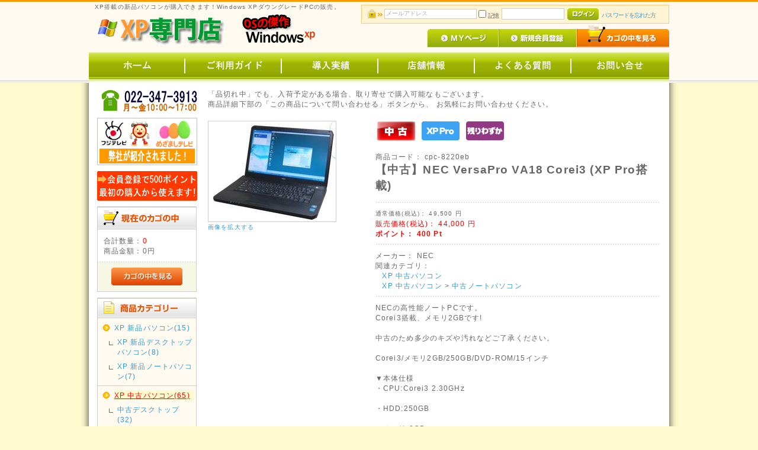

--- FILE ---
content_type: text/html; charset=UTF-8
request_url: https://xpsenmon.com/ec/products/detail.php?product_id=1356
body_size: 14534
content:
<?xml version="1.0" encoding="UTF-8"?>
<!DOCTYPE html PUBLIC "-//W3C//DTD XHTML 1.0 Transitional//EN" "http://www.w3.org/TR/xhtml1/DTD/xhtml1-transitional.dtd">
<html xmlns="http://www.w3.org/1999/xhtml" lang="ja" xml:lang="ja">
<head>
<meta http-equiv="Content-Type" content="text/html; charset=UTF-8" />
<meta http-equiv="Content-Script-Type" content="text/javascript" />
<meta http-equiv="Content-Style-Type" content="text/css" />
<meta http-equiv="X-UA-Compatible" content="IE=EmulateIE8; IE=EmulateIE9">
<link rel="stylesheet" href="/ec/user_data/packages/xpsenmon/css/import.css" type="text/css" media="all" />
<link rel="alternate" type="application/rss+xml" title="RSS" href="http://xpsenmon.com/ec/rss/" />
<script type="text/javascript" src="/ec/js/css.js"></script>
<script type="text/javascript" src="/ec/js/navi.js"></script>
<script type="text/javascript" src="/ec/js/win_op.js"></script>
<script type="text/javascript" src="/ec/js/site.js"></script>
<script type="text/javascript" src="/ec/js/jquery-1.4.2.min.js"></script>
<title>XPパソコン(新品)| XPパソコン(新品・中古)の購入なら Windows XP専門店 / 【中古】NEC VersaPro  VA18 Corei3  (XP Pro搭載)</title>
    <meta name="author" content="XP新品パソコンのご購入なら Windows XP専門店 /XP搭載パソコン(新品PC)販売中です！" />
    <meta name="description" content="Windows XP（ウインドウズ XP）搭載の新品パソコンが、まだ購入できます！Windows XP専門店です。XP搭載パソコン（新品）を販売中！デスクトップパソコン・ノートパソコンの新品XPパソコンを販売。新品・中古XP搭載パソコン（富士通PC・NEC・東芝PC・HP・Lenovo・DELL）在庫あり購入可能です。" />
    <meta name="keywords" content="XP,パソコン,新品,中古,WindowsXP,XP搭載,ノートパソコン,デスクトップパソコン,購入,販売" />

<script type="text/javascript">//<![CDATA[
    classCategories = {"__unselected":{"__unselected":{"name":"\u9078\u629e\u3057\u3066\u304f\u3060\u3055\u3044","product_class_id":"1364","product_type":"1"}},"__unselected2":{"#":{"classcategory_id2":"","name":"\u9078\u629e\u3057\u3066\u304f\u3060\u3055\u3044"},"#0":{"classcategory_id2":"0","name":"","stock_find":true,"price01":"49,500","price02":"44,000","point":"400","product_code":"cpc-8220eb","product_class_id":"1364","product_type":"1"}}};function lnOnLoad(){fnSetClassCategories(document.form1, ""); }
    $(function(){
        lnOnLoad();
    });
//]]>
</script>
                                    
                                                
                        </head>

<!-- ▼BODY部 スタート -->
<body>


<noscript>
    <p>JavaScript を有効にしてご利用下さい.</p>
</noscript>

<div class="frame_outer">
    <a name="top" id="top"></a>

                            <!--▼HEADER-->

<!-- Google tag (gtag.js) -->
<script async src="https://www.googletagmanager.com/gtag/js?id=G-50JRW1CRZE"></script>
<script>
  window.dataLayer = window.dataLayer || [];
  function gtag(){dataLayer.push(arguments);}
  gtag('js', new Date());

  gtag('config', 'G-50JRW1CRZE');
</script>

<div id="header_wrap">
    <div id="header" class="clearfix">
        <div id="logo_area">
            <p id="site_description">XP搭載の新品パソコンが購入できます！Windows XPダウングレードPCの販売。</p>
<link rel="shortcut icon" type="image/x-icon" href="/ec/user_data/packages/xpsenmon/img/favicon.ico">
            <h1>
                <a href="/ec/"><img src="/ec/user_data/packages/xpsenmon/img/common/logo.gif" alt="XPパソコン(新品)| XP搭載パソコン(新品・中古)の購入なら Windows XP専門店" /><span>XPパソコン(新品)| XP搭載パソコン(新品・中古)の購入なら Windows XP専門店/商品詳細ページ</span></a>
            </h1>
        </div>
        <div id="header_utility">
            <div id="headerInternalColumn">
                                                                            <!-- ▼【ヘッダー】ログイン -->
                                            <script type="text/javascript">//<![CDATA[
    $(function(){
        var $login_email = $('#header_login_area input[name=login_email]');

        if (!$login_email.val()) {
            $login_email
                .val('メールアドレス')
                .css('color', '#AAA');
        }

        $login_email
            .focus(function() {
                if ($(this).val() == 'メールアドレス') {
                    $(this).val('')
                           .css('color', '#000');
                }
            })
            .blur(function() {
                if (!$(this).val()) {
                    $(this).val('メールアドレス')
                           .css('color', '#AAA');
                }
            });

        $('#header_login_form').submit(function() {
            if (!$login_email.val()
                || $login_email.val() == 'メールアドレス') {
                if ($('#header_login_area input[name=login_pass]').val()) {
                    alert('メールアドレス/パスワードを入力して下さい。');
                }
                return false;
            }
            return true;
        });
    });
//]]>
</script>
<div class="bloc_outer">
    <div id="header_login_area" class="clearfix">
        <form name="header_login_form" id="header_login_form" method="post" action="https://xpsenmon.com/ec/frontparts/login_check.php" onsubmit="return fnCheckLogin('header_login_form')">
        <input type="hidden" name="mode" value="login" />
        <input type="hidden" name="transactionid" value="4f3d9ae89494bf1282fa8a0ce03b6df597cad653" />
        <input type="hidden" name="url" value="/ec/products/detail.php?product_id=1356" />
        <div class="bloc_body clearfix">
                            <ul class="formlist clearfix">
                    <li class="mail">
                        <input type="text" class="box150" name="login_email" value="" style="ime-mode: disabled;" title="メールアドレスを入力して下さい" />
                    </li>
                    <li class="login_memory">
                        <input type="checkbox" name="login_memory" id="header_login_memory" value="1"  /><label for="header_login_memory"><span>記憶</span></label>
                    </li>
                    <li class="password"><input type="password" class="box100" name="login_pass" title="パスワードを入力して下さい" /></li>
                    <li class="btn">
                        <input type="image" onmouseover="chgImgImageSubmit('/ec/user_data/packages/xpsenmon/img/common/btn_header_login_on.jpg',this)" onmouseout="chgImgImageSubmit('/ec/user_data/packages/xpsenmon/img/common/btn_header_login.jpg',this)" src="/ec/user_data/packages/xpsenmon/img/common/btn_header_login.jpg" />
                    </li>
                    <li class="forgot">
                        <a href="https://xpsenmon.com/ec/forgot/" onclick="win01('https://xpsenmon.com/ec/forgot/','forget','600','400'); return false;" target="_blank">パスワードを忘れた方</a>
                    </li>
                </ul>

                    </div>
        </form>
    </div>
</div>
                                        <!-- ▲【ヘッダー】ログイン -->
                                                                    </div>
            <div id="header_navi">
                <ul>
                    <li class="mypage">
                        <a href="https://xpsenmon.com/ec/mypage/login.php" onmouseover="chgImg('/ec/user_data/packages/xpsenmon/img/common/btn_header_mypage_on.jpg','mypage');" onmouseout="chgImg('/ec/user_data/packages/xpsenmon/img/common/btn_header_mypage.jpg','mypage');"><img src="/ec/user_data/packages/xpsenmon/img/common/btn_header_mypage.jpg" alt="XPパソコンの販売ならXP専門店 MYページ" name="mypage" id="mypage" /></a>
                    </li>
                    <li class="entry">
                        <a href="/ec/entry/kiyaku.php" onmouseover="chgImg('/ec/user_data/packages/xpsenmon/img/common/btn_header_entry_on.jpg','entry');" onmouseout="chgImg('/ec/user_data/packages/xpsenmon/img/common/btn_header_entry.jpg','entry');"><img src="/ec/user_data/packages/xpsenmon/img/common/btn_header_entry.jpg" alt="XP新品パソコンの新品デスクトップ・ノートパソコン購入ならXP専門店 会員登録" name="entry" id="entry" /></a>
                    </li>
                    <li>
                        <a href="/ec/cart/" onmouseover="chgImg('/ec/user_data/packages/xpsenmon/img/common/btn_header_cart_on.jpg','cartin');" onmouseout="chgImg('/ec/user_data/packages/xpsenmon/img/common/btn_header_cart.jpg','cartin');"><img src="/ec/user_data/packages/xpsenmon/img/common/btn_header_cart.jpg" alt="カゴの中を見る" name="cartin" id="cartin" /></a>
                    </li>
                </ul>
            </div>
        </div>
    </div>

	<div id="menubar_base">
		<div class="menubar">
			<ul>
				<li><a href="/ec/index.php" onMouseOver="chgImg('/ec/user_data/packages/xpsenmon/img/menubar/menu_home_over.png','menu_home');" onMouseOut="chgImg('/ec/user_data/packages/xpsenmon/img/menubar/menu_home_off.png','menu_home');"><img src="/ec/user_data/packages/xpsenmon/img/menubar/menu_home_off.png" width="163" height="52" alt="XP新品パソコン・中古パソコンならXP専門店 ホーム" name="menu_home"></a></li>
				<li><a href="/ec/user_data/guide.php" onMouseOver="chgImg('/ec/user_data/packages/xpsenmon/img/menubar/menu_guide_over.png','menu_guide');" onMouseOut="chgImg('/ec/user_data/packages/xpsenmon/img/menubar/menu_guide_off.png','menu_guide');"><img src="/ec/user_data/packages/xpsenmon/img/menubar/menu_guide_off.png" width="163" height="52" alt="XP新品のパソコンならXP専門店 ご利用ガイド" name="menu_guide"></a></li>
				<li><a href="/ec/user_data/results.php" onMouseOver="chgImg('/ec/user_data/packages/xpsenmon/img/menubar/menu_results_over.png','menu_results');" onMouseOut="chgImg('/ec/user_data/packages/xpsenmon/img/menubar/menu_results_off.png','menu_results');"><img src="/ec/user_data/packages/xpsenmon/img/menubar/menu_results_off.png" width="163" height="52" alt="XP搭載の新品PCならXP専門店 導入実績" name="menu_results"></a></li>
				<li><a href="/ec/abouts/" onMouseOver="chgImg('/ec/user_data/packages/xpsenmon/img/menubar/menu_shop_over.png','menu_shop');" onMouseOut="chgImg('/ec/user_data/packages/xpsenmon/img/menubar/menu_shop_off.png','menu_shop');"><img src="/ec/user_data/packages/xpsenmon/img/menubar/menu_shop_off.png" width="163" height="52" alt="XP搭載パソコンを探すならXP専門店 店舗情報" name="menu_shop"></a></li>
				<li><a href="/ec/user_data/faq.php" onMouseOver="chgImg('/ec/user_data/packages/xpsenmon/img/menubar/menu_faq_over.png','menu_faq');" onMouseOut="chgImg('/ec/user_data/packages/xpsenmon/img/menubar/menu_faq_off.png','menu_faq');"><img src="/ec/user_data/packages/xpsenmon/img/menubar/menu_faq_off.png" width="163" height="52" alt="XPダウングレードパソコンならXP専門店 よくある質問" name="menu_faq"></a></li>
				<li><a href="/ec/contact/" onMouseOver="chgImg('/ec/user_data/packages/xpsenmon/img/menubar/menu_inquiry_over.png','menu_inquiry');" onMouseOut="chgImg('/ec/user_data/packages/xpsenmon/img/menubar/menu_inquiry_off.png','menu_inquiry');"><img src="/ec/user_data/packages/xpsenmon/img/menubar/menu_inquiry_off.png" width="165" height="52" alt="XPパソコンを探すならXP専門店 お問い合せ" name="menu_inquiry"></a></li>
			</ul>
		</div>
	</div>
</div>
<script type="text/javascript">

  var _gaq = _gaq || [];
  _gaq.push(['_setAccount', 'UA-23839761-1']);
  _gaq.push(['_trackPageview']);

  (function() {
    var ga = document.createElement('script'); ga.type = 'text/javascript'; ga.async = true;
    ga.src = ('https:' == document.location.protocol ? 'https://ssl' : 'http://www') + '.google-analytics.com/ga.js';
    var s = document.getElementsByTagName('script')[0]; s.parentNode.insertBefore(ga, s);
  })();

</script>

<script type="text/javascript">

  var _gaq = _gaq || [];
  _gaq.push(['_setAccount', 'UA-23839761-1']);
  _gaq.push(['_trackPageview']);

  (function() {
    var ga = document.createElement('script'); ga.type = 'text/javascript'; ga.async = true;
    ga.src = ('https:' == document.location.protocol ? 'https://ssl' : 'http://www') + '.google-analytics.com/ga.js';
    var s = document.getElementsByTagName('script')[0]; s.parentNode.insertBefore(ga, s);
  })();

</script>


<div id="fb-root"></div>
<script>(function(d, s, id) {
  var js, fjs = d.getElementsByTagName(s)[0];
  if (d.getElementById(id)) return;
  js = d.createElement(s); js.id = id;
  js.src = "//connect.facebook.net/ja_JP/all.js#xfbml=1";
  fjs.parentNode.insertBefore(js, fjs);
}(document, 'script', 'facebook-jssdk'));</script>

<!--▲HEADER-->        
        <div id="container" class="clearfix">

                        
                            <div id="leftcolumn" class="side_column">
                                                    <!-- ▼電話番号(一番上) -->
                                            <div class="bloc_outer"><a href="/ec/contact/"><img src="/ec/user_data/packages/xpsenmon/img/telmark.gif" alt="XPパソコン（新品）ご購入をご検討中のお電話でのお問い合わせはこちら" /></a></div>                                        <!-- ▲電話番号(一番上) -->
                                    <!-- ▼めざましテレビ -->
                                            <div class="bloc_outer"><img src="/ec/user_data/packages/xpsenmon/img/mezamasi.gif" alt="フジテレビの「めざましテレビ」にて弊社が紹介されました！" /></div>                                        <!-- ▲めざましテレビ -->
                                    <!-- ▼ポイント -->
                                            <div class="bloc_outer"><a href="/ec/entry/kiyaku.php" ><img src="/ec/user_data/packages/xpsenmon/img/point.gif" alt="ポイント制度" /></a></div>                                        <!-- ▲ポイント -->
                                    <!-- ▼かごの中 -->
                                            <div class="bloc_outer">
    <div id="cart_area">
    <h2 class="cart"><span class="title"><img src="/ec/user_data/packages/xpsenmon/img/title/tit_bloc_cart.gif" alt="現在のカゴの中" /></span></h2>
        <div class="bloc_body">
            <div class="information">
                <p class="item">合計数量：<span class="attention">0</span></p>
                <p class="total">商品金額：<span class="price">0円</span></p>
                                            </div>
            <div class="btn">
                <a href="/ec/cart/" onmouseover="chgImg('/ec/user_data/packages/xpsenmon/img/button/btn_bloc_cart_on.jpg','button_cart');" onmouseout="chgImg('/ec/user_data/packages/xpsenmon/img/button/btn_bloc_cart.jpg','button_cart');"><img src="/ec/user_data/packages/xpsenmon/img/button/btn_bloc_cart.jpg" alt="カゴの中を見る" border="0" name="button_cart" id="button_cart" /></a>
            </div>
        </div>
    </div>
</div>
                                        <!-- ▲かごの中 -->
                                    <!-- ▼カテゴリ -->
                                            <script type="text/javascript">//<![CDATA[
    $(function(){
        $('#category_area li.level1:last').css('border-bottom', 'none');
    });
//]]>
</script>
<div class="bloc_outer">
    <div id="category_area">
        <div class="bloc_body">
            <h2><img src="/ec/user_data/packages/xpsenmon/img/title/tit_bloc_category.gif" alt="XP商品カテゴリー" /></h2>
            <ul id="categorytree"><li class="level1"><p><a href="/ec/products/list.php?category_id=19">XP 新品パソコン(15)</a></p><ul><li class="level2"><p><a href="/ec/products/list.php?category_id=20">XP 新品デスクトップパソコン(8)</a></p></li><li class="level2"><p><a href="/ec/products/list.php?category_id=21">XP 新品ノートパソコン(7)</a></p></li></ul></li><li class="level1 onmark"><p><a href="/ec/products/list.php?category_id=24" class="onlink">XP 中古パソコン(65)</a></p><ul><li class="level2"><p><a href="/ec/products/list.php?category_id=25">中古デスクトップ(32)</a></p></li><li class="level2 onmark"><p><a href="/ec/products/list.php?category_id=26" class="onlink">中古ノートパソコン(33)</a></p></li><li class="level2"><p><a href="/ec/products/list.php?category_id=27">中古モニターセット(2)</a></p></li></ul></li><li class="level1"><p><a href="/ec/products/list.php?category_id=16">追加オプション(23)</a></p></li><li class="level1"><p><a href="/ec/products/list.php?category_id=23">ディスプレイ・モニタ(22)</a></p></li><li class="level1"><p><a href="/ec/products/list.php?category_id=7">Office(26)</a></p></li><li class="level1"><p><a href="/ec/products/list.php?category_id=1">XP Professional(20)</a></p></li><li class="level1"><p><a href="/ec/products/list.php?category_id=2">XP Home Edition(10)</a></p></li><li class="level1"><p><a href="/ec/products/list.php?category_id=6">XP 64bit(2)</a></p></li><li class="level1"><p><a href="/ec/products/list.php?category_id=13">その他周辺機器(38)</a></p></li><li class="level1"><p><a href="/ec/products/list.php?category_id=22">特価品コーナー(18)</a></p></li><li class="level1"><p><a href="/ec/products/list.php?category_id=28">Windows7搭載パソコン(42)</a></p></li></ul>
        </div>
    </div>
</div>
                                        <!-- ▲カテゴリ -->
                                    <!-- ▼導入実績 -->
                                            <div class="bloc_outer"><a href="/ec/user_data/results.php" ><img src="/ec/user_data/packages/xpsenmon/img/jisseki.jpg" alt="XP専門店の導入実績"/></a></div>                                        <!-- ▲導入実績 -->
                                    <!-- ▼商品検索 -->
                                            <div class="bloc_outer">
    <div id="search_area">
    <h2><span class="title"><img src="/ec/user_data/packages/xpsenmon/img/title/tit_bloc_search.gif" alt="検索条件" /></span></h2>
        <div class="bloc_body">
            <!--検索フォーム-->
            <form name="search_form" id="search_form" method="get" action="/ec/products/list.php">
            <input type="hidden" name="transactionid" value="4f3d9ae89494bf1282fa8a0ce03b6df597cad653" />
            <dl class="formlist">
                <dt>商品カテゴリから選ぶ</dt>
                <dd><input type="hidden" name="mode" value="search" />
                <select name="category_id" class="box145">
                    <option label="すべての商品" value="">全ての商品</option>
                    <option label="&nbsp;&nbsp;XP 新品パソコン" value="19">&nbsp;&nbsp;XP 新品パソコン</option>
<option label="&nbsp;&nbsp;&nbsp;&nbsp;XP 新品デスクトップパソコン" value="20">&nbsp;&nbsp;&nbsp;&nbsp;XP 新品デスクトップパソコン</option>
<option label="&nbsp;&nbsp;&nbsp;&nbsp;XP 新品ノートパソコン" value="21">&nbsp;&nbsp;&nbsp;&nbsp;XP 新品ノートパソコン</option>
<option label="&nbsp;&nbsp;XP 中古パソコン" value="24" selected="selected">&nbsp;&nbsp;XP 中古パソコン</option>
<option label="&nbsp;&nbsp;&nbsp;&nbsp;中古デスクトップ" value="25">&nbsp;&nbsp;&nbsp;&nbsp;中古デスクトップ</option>
<option label="&nbsp;&nbsp;&nbsp;&nbsp;中古ノートパソコン" value="26" selected="selected">&nbsp;&nbsp;&nbsp;&nbsp;中古ノートパソコン</option>
<option label="&nbsp;&nbsp;&nbsp;&nbsp;中古モニターセット" value="27">&nbsp;&nbsp;&nbsp;&nbsp;中古モニターセット</option>
<option label="&nbsp;&nbsp;追加オプション" value="16">&nbsp;&nbsp;追加オプション</option>
<option label="&nbsp;&nbsp;ディスプレイ・モニタ" value="23">&nbsp;&nbsp;ディスプレイ・モニタ</option>
<option label="&nbsp;&nbsp;Office" value="7">&nbsp;&nbsp;Office</option>
<option label="&nbsp;&nbsp;&nbsp;&nbsp;新品" value="14">&nbsp;&nbsp;&nbsp;&nbsp;新品</option>
<option label="&nbsp;&nbsp;&nbsp;&nbsp;中古" value="15">&nbsp;&nbsp;&nbsp;&nbsp;中古</option>
<option label="&nbsp;&nbsp;XP Professional" value="1">&nbsp;&nbsp;XP Professional</option>
<option label="&nbsp;&nbsp;&nbsp;&nbsp;新品" value="8">&nbsp;&nbsp;&nbsp;&nbsp;新品</option>
<option label="&nbsp;&nbsp;&nbsp;&nbsp;中古" value="9">&nbsp;&nbsp;&nbsp;&nbsp;中古</option>
<option label="&nbsp;&nbsp;XP Home Edition" value="2">&nbsp;&nbsp;XP Home Edition</option>
<option label="&nbsp;&nbsp;&nbsp;&nbsp;新品" value="10">&nbsp;&nbsp;&nbsp;&nbsp;新品</option>
<option label="&nbsp;&nbsp;&nbsp;&nbsp;中古" value="11">&nbsp;&nbsp;&nbsp;&nbsp;中古</option>
<option label="&nbsp;&nbsp;XP 64bit" value="6">&nbsp;&nbsp;XP 64bit</option>
<option label="&nbsp;&nbsp;&nbsp;&nbsp;新品" value="17">&nbsp;&nbsp;&nbsp;&nbsp;新品</option>
<option label="&nbsp;&nbsp;&nbsp;&nbsp;中古" value="18">&nbsp;&nbsp;&nbsp;&nbsp;中古</option>
<option label="&nbsp;&nbsp;その他周辺機器" value="13">&nbsp;&nbsp;その他周辺機器</option>
<option label="&nbsp;&nbsp;特価品コーナー" value="22">&nbsp;&nbsp;特価品コーナー</option>
<option label="&nbsp;&nbsp;Windows7搭載パソコン" value="28">&nbsp;&nbsp;Windows7搭載パソコン</option>
<option label="&nbsp;&nbsp;&nbsp;&nbsp;中古ノートパソコン" value="29">&nbsp;&nbsp;&nbsp;&nbsp;中古ノートパソコン</option>
<option label="&nbsp;&nbsp;&nbsp;&nbsp;中古デスクトップパソコン" value="31">&nbsp;&nbsp;&nbsp;&nbsp;中古デスクトップパソコン</option>

                </select>
                </dd>
            </dl>
            <dl class="formlist">
                                <dt>メーカーから選ぶ</dt>
                <dd><select name="maker_id" class="box145">
                    <option label="すべてのメーカー" value="">すべてのメーカー</option>
                    <option label="その他" value="19">その他</option>
<option label="パナソニック" value="13">パナソニック</option>
<option label="EPSON" value="17">EPSON</option>
<option label="東芝" value="7">東芝</option>
<option label="HP" value="6">HP</option>
<option label="Lenovo" value="5">Lenovo</option>
<option label="富士通" value="4">富士通</option>
<option label="NEC" value="3" selected="selected">NEC</option>
<option label="マイクロソフト" value="1">マイクロソフト</option>
<option label="DELL" value="2">DELL</option>

                </select>
                </dd>
            </dl>
            <dl class="formlist">
                                <dt>商品名を入力</dt>
                <dd><input type="text" name="name" class="box140" maxlength="50" value="" /></dd>
            </dl>
            <p class="btn"><input type="image" onmouseover="chgImgImageSubmit('/ec/user_data/packages/xpsenmon/img/button/btn_bloc_search_on.jpg',this)" onmouseout="chgImgImageSubmit('/ec/user_data/packages/xpsenmon/img/button/btn_bloc_search.jpg',this)" src="/ec/user_data/packages/xpsenmon/img/button/btn_bloc_search.jpg" alt="検索" name="search" /></p>
            </form>
        </div>
    </div>
</div>
                                        <!-- ▲商品検索 -->
                                    <!-- ▼日経PC21 -->
                                            <div class="bloc_outer"><a href="/ec/user_data/nikkeipc21.php" ><img src="/ec/user_data/packages/xpsenmon/img/nikkeipc.gif" alt="日経PC21にて「XP搭載の新品パソコンならWindows XP専門店」が紹介されました！" /></a></div>                                        <!-- ▲日経PC21 -->
                                    <!-- ▼見積書 -->
                                            <div class="bloc_outer"><a href="/ec/contact/"><img src="/ec/user_data/packages/xpsenmon/img/mitsumori.gif" alt="XPパソコンの見積書・請求書発行します！" /></a></div>                                        <!-- ▲見積書 -->
                                    <!-- ▼領収書・請求書 -->
                                            <div class="bloc_outer"><a href="/ec/contact/"><img src="/ec/user_data/packages/xpsenmon/img/receipt.gif" alt="領収書・請求書発行いたします"/></a></div>                                        <!-- ▲領収書・請求書 -->
                                    <!-- ▼利用ガイド -->
                                            <div class="bloc_outer">
    <div id="guide_area" class="bloc_body">
        <ul class="button_like"><li><a href="/ec/abouts/" class="">当サイトについて</a></li><li><a href="/ec/user_data/guide.php" class="">ご利用ガイド</a></li><li><a href="/ec/user_data/faq.php" class="">よくある質問</a></li><li><a href="https://xpsenmon.com/ec/contact/" class="">お問い合わせ</a></li><li><a href="/ec/order/" class="">特定商取引に関する表記</a></li><li><a href="/ec/user_data/hoshou.php" class="">当店の保証について</a></li><li><a href="/ec/guide/privacy.php" class="">プライバシーポリシー</a></li><li><a href="/ec/user_data/sitemap.php">サイトマップ</a></li><li><a href="/ec/user_data/results.php">導入実績</a></li><li><a href="/ec/user_data/nikkeipc21.php">日経PC21にて紹介</a></li><li><a href="/ec/user_data/voice.php">お客様の声</a></li></ul>
        <div style="height: 0px; overflow: hidden;"></div>    </div>
</div>                                        <!-- ▲利用ガイド -->
                                    <!-- ▼カレンダー -->
                                            <div class="bloc_outer">
    <div id="calender_area">
    <h2><img src="/ec/user_data/packages/xpsenmon/img/title/tit_bloc_calender.gif" alt="XP専門店のカレンダー" /></h2>
        <div class="bloc_body">
                                                                                        <table>
                            <caption class="month">2026年1月の定休日</caption>
                            <thead><tr><th>日</th><th>月</th><th>火</th><th>水</th><th>木</th><th>金</th><th>土</th></tr></thead>
                                                                <tr>
                                                                            <td></td>
                                                                                                                                                            <td></td>
                                                                                                                                                            <td></td>
                                                                                                                                                            <td></td>
                                                                                                                                                            <td class="off">1</td>
                                                                                                                                                            <td class="off">2</td>
                                                                                                                                                            <td class="off">3</td>
                                                                            </tr>
                                                                                                    <tr>
                                                                            <td class="off">4</td>
                                                                                                                                                            <td class="off">5</td>
                                                                                                                                                            <td>6</td>
                                                                                                                                                            <td>7</td>
                                                                                                                                                            <td>8</td>
                                                                                                                                                            <td>9</td>
                                                                                                                                                            <td class="off">10</td>
                                                                            </tr>
                                                                                                    <tr>
                                                                            <td class="off">11</td>
                                                                                                                                                            <td class="off">12</td>
                                                                                                                                                            <td>13</td>
                                                                                                                                                            <td>14</td>
                                                                                                                                                            <td>15</td>
                                                                                                                                                            <td>16</td>
                                                                                                                                                            <td class="off">17</td>
                                                                            </tr>
                                                                                                    <tr>
                                                                            <td class="off">18</td>
                                                                                                                                                            <td>19</td>
                                                                                                                                                            <td>20</td>
                                                                                                                                                            <td>21</td>
                                                                                                                                                            <td>22</td>
                                                                                                                                                            <td>23</td>
                                                                                                                                                            <td class="off">24</td>
                                                                            </tr>
                                                                                                    <tr>
                                                                            <td class="off">25</td>
                                                                                                                                                            <td>26</td>
                                                                                                                                                            <td>27</td>
                                                                                                                                                            <td>28</td>
                                                                                                                                                            <td>29</td>
                                                                                                                                                            <td>30</td>
                                                                                                                                                            <td class="off">31</td>
                                                                            </tr>
                                                                        </table>
                                                                                                        <table>
                            <caption class="month">2026年2月の定休日</caption>
                            <thead><tr><th>日</th><th>月</th><th>火</th><th>水</th><th>木</th><th>金</th><th>土</th></tr></thead>
                                                                <tr>
                                                                            <td class="off">1</td>
                                                                                                                                                            <td>2</td>
                                                                                                                                                            <td>3</td>
                                                                                                                                                            <td>4</td>
                                                                                                                                                            <td>5</td>
                                                                                                                                                            <td>6</td>
                                                                                                                                                            <td class="off">7</td>
                                                                            </tr>
                                                                                                    <tr>
                                                                            <td class="off">8</td>
                                                                                                                                                            <td>9</td>
                                                                                                                                                            <td>10</td>
                                                                                                                                                            <td class="off">11</td>
                                                                                                                                                            <td>12</td>
                                                                                                                                                            <td>13</td>
                                                                                                                                                            <td class="off">14</td>
                                                                            </tr>
                                                                                                    <tr>
                                                                            <td class="off">15</td>
                                                                                                                                                            <td>16</td>
                                                                                                                                                            <td>17</td>
                                                                                                                                                            <td>18</td>
                                                                                                                                                            <td>19</td>
                                                                                                                                                            <td>20</td>
                                                                                                                                                            <td class="off">21</td>
                                                                            </tr>
                                                                                                    <tr>
                                                                            <td class="off">22</td>
                                                                                                                                                            <td class="off">23</td>
                                                                                                                                                            <td>24</td>
                                                                                                                                                            <td>25</td>
                                                                                                                                                            <td>26</td>
                                                                                                                                                            <td>27</td>
                                                                                                                                                            <td class="off">28</td>
                                                                            </tr>
                                                                        </table>
                                        <p class="information">※赤字は休業日です</p>
        </div>

    </div>
</div>
                                        <!-- ▲カレンダー -->
                                    <!-- ▼Office -->
                                            <div class="bloc_outer"><a href="/ec/products/list.php?category_id=7"><img src="/ec/user_data/packages/xpsenmon/img/office.gif" alt="XP対応Office" /></a></div>                                        <!-- ▲Office -->
                                    <!-- ▼Q&A -->
                                            <div class="bloc_outer"><a href="/ec/user_data/faq.php"><img src="/ec/user_data/packages/xpsenmon/img/q&a.gif" alt="XP専門店Q&A" /></a></div>                                        <!-- ▲Q&A -->
                                    <!-- ▼メールが届かない -->
                                            <div class="bloc_outer"><a href="/ec/user_data/faq.php#faq1-05"><img src="/ec/user_data/packages/xpsenmon/img/futatu.gif" alt="メールが届かない" /></a></div>                                        <!-- ▲メールが届かない -->
                                    <!-- ▼売れている商品ブロック追加プラグイン -->
                                            
<style type="text/css">
#arrCheckItems2 h2 {
 padding: 5px 0 8px 10px;
 margin-bottom:10px;
 border-style: solid;
 border-color: #f90 #ccc #ccc;
 border-width: 1px 1px 0;
 background: url('/ec/user_data/packages/xpsenmon/img/background/bg_btn_bloc_02.jpg') repeat-x left bottom #fef3d8;
}
#arrCheckItems2{margin-bottom:10px; margin-left:14px;}
#arrCheckItems2 ul li {float:left; width:154px; padding: 0 0 0 10px;}
#arrCheckItems2 ul li p.item_image{ text-align:center;}
#arrCheckItems2 ul li p.checkItemname{ font-size:100%; padding: 0 0 0 2px;}
#arrCheckItems2 ul li p.price{ font-size:100%; padding: 0 0 0 2px; }
#arrCheckItems2 ul li p.price2 { color:#FF0000; padding: 0 0 10px 2px; margin:-20px 0 0 0;}
</style>

<link rel="stylesheet" href="/ec/plugin/BbAddBestPurchaseBlock/media/bestpurchase2.css" type="text/css" media="all" />
<div class="block_outer">
  <div id="BestPurchase_area">
    <h2><img src="/ec/plugin/BbAddBestPurchaseBlock/media/tit_bloc_best_purchase.gif" alt="XPパソコンの売れている商品" /></h2>
<div id="arrCheckItems2">
<ul class="clearfix">


<li>
<p class="item_image">
<a href="/ec/products/detail.php?product_id=1442"><img src="/ec/upload/save_image/09011232_64f15b40bd3c3.jpg"></a>
</p>
<p class="checkItemname">
<a href="/ec/products/detail.php?product_id=1442">【新品】XPオリジナルパソコン  タイプB (XP Pro搭載)　</a>
</p>
<p class="price">販売価格(税込)</p><p class="price2"><br />299,800円</p>


</li>


<li>
<p class="item_image">
<a href="/ec/products/detail.php?product_id=107"><img src="/ec/upload/save_image/01131153_4f0f9c958db5b.jpg"></a>
</p>
<p class="checkItemname">
<a href="/ec/products/detail.php?product_id=107">メモリ計4GB増設代行</a>
</p>
<p class="price">販売価格(税込)</p><p class="price2"><br />9,200円</p>


</li>


<li>
<p class="item_image">
<a href="/ec/products/detail.php?product_id=66"><img src="/ec/upload/save_image/01071011_4f079bb797221.jpg"></a>
</p>
<p class="checkItemname">
<a href="/ec/products/detail.php?product_id=66">リカバリディスク作成代行 (XP)</a>
</p>
<p class="price">販売価格(税込)</p><p class="price2"><br />14,800円</p>


</li>
</ul>
</div>

</div>
</div>
                                        <!-- ▲売れている商品ブロック追加プラグイン -->
                                    <!-- ▼送料無料画像 -->
                                            <div class="bloc_outer"><center><a href="/ec/user_data/faq.php#faq3-03"><img src="/ec/user_data/packages/xpsenmon/img/souryou.gif" alt="「XP新品パソコンならXP専門店」は送料無料！"/></a></center></div>                                        <!-- ▲送料無料画像 -->
                                    <!-- ▼トレンドプレス(タウンページ) -->
                                            <div class="bloc_outer"><img src="/ec/user_data/packages/xpsenmon/img/townpage.gif" alt="iタウンページにて「XP搭載の新品パソコンならXP専門店」が紹介されました！" /></div>                                        <!-- ▲トレンドプレス(タウンページ) -->
                                            </div>
                
                <div 
                                                id="two_maincolumn_right"
                                        class="main_column"
        >
                                                            <!-- ▼品切れの場合 -->
                                            <div class="bloc_outer"><p>「品切れ中」でも、入荷予定がある場合、取り寄せで購入可能なもございます。<br />
商品詳細下部の「この商品について問い合わせる」ボタンから、
お気軽にお問い合わせください。</p></div>                                        <!-- ▲品切れの場合 -->
                                        
                        <script type="text/javascript" src="/ec/js/products.js"></script>
<script type="text/javascript">//<![CDATA[
// 規格2に選択肢を割り当てる。
function fnSetClassCategories(form, classcat_id2_selected) {
    var $form = $(form);
    var product_id = $form.find('input[name=product_id]').val();
    var $sele1 = $form.find('select[name=classcategory_id1]');
    var $sele2 = $form.find('select[name=classcategory_id2]');
    setClassCategories($form, product_id, $sele1, $sele2, classcat_id2_selected);
}
//]]>
</script>

<!--▼CONTENTS-->
<div id="undercolumn">
    <form name="form1" id="form1" method="post" action="?">
    <input type="hidden" name="transactionid" value="4f3d9ae89494bf1282fa8a0ce03b6df597cad653" />
    <div id="detailarea" class="clearfix">
        <div id="detailphotobloc">
            <div class="photo">
                                <!--★画像★-->
                                    <a href="/ec/upload/save_image/09181532_5d81cf7e4ea2d.jpg" class="expansion" target="_blank">
                                    <img src="/ec/upload/save_image/09181532_5d81cf7a10079.jpg" width="215" height="169" alt="【中古】NEC VersaPro  VA18 Corei3  (XP Pro搭載)" class="picture" />
                                    </a>
                            </div>
							<span class="mini">
					<!--★拡大する★-->
					<a href="/ec/upload/save_image/09181532_5d81cf7e4ea2d.jpg" class="expansion" target="_blank">画像を拡大する</a>
				</span>
			
			<!--▼サブ画像-->
																																																																																	<!--▲サブ画像-->
		</div>


        <div id="detailrightbloc">
            <!--▼商品ステータス-->
                                        <ul class="status_icon clearfix">
                                        <li>
                        <img src="/ec/user_data/packages/xpsenmon/img/icon/ico_02_b.gif" width="70" alt="中古" id="icon2" />
                    </li>
                                        <li>
                        <img src="/ec/user_data/packages/xpsenmon/img/icon/ico_11_b.gif" width="70" alt="XP Pro" id="icon3" />
                    </li>
                                        <li>
                        <img src="/ec/user_data/packages/xpsenmon/img/icon/ico_04_b.gif" width="70" alt="残りわずか" id="icon6" />
                    </li>
                                    </ul>
                        <!--▲商品ステータス-->

            <!--★商品コード★-->
            <dl class="product_code">
                <dt>商品コード：</dt>
                <dd>
                    <span id="product_code_default">
                                                    cpc-8220eb
                                            </span><span id="product_code_dynamic"></span>
                </dd>
            </dl>

            <!--★商品名★-->
            <h2>【中古】NEC VersaPro  VA18 Corei3  (XP Pro搭載)</h2>

            <!--★通常価格★-->
                            <dl class="normal_price">
                    <dt>通常価格(税込)：</dt>
                    <dd class="price">
                        <span id="price01_default">49,500</span><span id="price01_dynamic"></span>
                        円
                    </dd>
                </dl>
            
            <!--★販売価格★-->
            <dl class="sale_price">
                <dt>販売価格(税込)：</dt>
                <dd class="price">
                    <span id="price02_default">44,000</span><span id="price02_dynamic"></span>
                    円
                </dd>
            </dl>

            <!--★ポイント★-->
                            <div class="point">ポイント：
                    <span id="point_default">400</span><span id="point_dynamic"></span>
                    Pt
                </div>
            
                                        <dl class="maker">
                    <dt>メーカー：</dt>
                    <dd>NEC</dd>
                </dl>
                        
            <!--▼メーカーURL-->
                        <!--▼メーカーURL-->

            <!--★関連カテゴリ★-->
            <dl class="relative_cat">
                <dt>関連カテゴリ：</dt>
                                    <dd>
                                                    <a href="/ec/products/list.php?category_id=24">XP 中古パソコン</a>
                                                                        </dd>
                                    <dd>
                                                    <a href="/ec/products/list.php?category_id=24">XP 中古パソコン</a>
                             >                                                     <a href="/ec/products/list.php?category_id=26">中古ノートパソコン</a>
                                                                        </dd>
                            </dl>

            <!--★詳細メインコメント★-->
            <div class="main_comment">NECの高性能ノートPCです。<br />
Corei3搭載、メモリ2GBです!<br />
<br />
中古のため多少のキズや汚れなどご了承ください。<br />
<br />
Corei3/メモリ2GB/250GB/DVD-ROM/15インチ<br />
<br />
▼本体仕様<br />
・CPU:Corei3 2.30GHz<br />
<br />
・HDD:250GB<br />
<br />
・メモリ:2GB<br />
<br />
・液晶:15inch<br />
<br />
・光学ドライブ:DVD-ROM<br />
<br />
・USB(2.0)--5個<br />
<br />
・LANポート<br />
<br />
・無線LAN　なし<br />
<br />
・外部出力ポート(D-sub)<br />
<br />
・ACアダプタ付属<br />
<br />
・OS:Windows XP Pro <br />
<br />
・PCカード 	PC Card Standard準拠(Type I/II×1スロット)、CardBus対応<br />
<br />
<br />
※弊社1週間の保証となります<br />
<br />
※ 消耗品(バッテリー等)は保証・返品の対象外となります、ご了承ください<br />
※ コンセントにつないでのご利用になります</div>

			<!--▼商品を問い合わせる-->
			<input type="hidden" name="inq_product_code" id="inq_product_code" value="cpc-8220eb" />
			<input type="hidden" name="inq_product_name" id="inq_product_name" value="【中古】NEC VersaPro  VA18 Corei3  (XP Pro搭載)" />
			<input type="button" name="inquiry" id="inquiry" value="この商品について問い合わせる" onclick="fnChangeAction('/ec/contact/index.php'); submit();" />
			<br />
			<br />
			<!--▲商品を問い合わせる-->

            <!--▼買い物かご-->
            <div class="cart_area clearfix">
            <input type="hidden" name="mode" value="cart" />
            <input type="hidden" name="product_id" value="1356" />
            <input type="hidden" name="product_class_id" value="1364" id="product_class_id" />
            <input type="hidden" name="favorite_product_id" value="" />

            <!--★商品名★-->
                            				<!--▼オプション選択-->
									<!--▼メモリ増設-->
						                					<!--▲メモリ増設-->

					<!--▼Officeソフト-->
					<ul class="clearfix">
						<li><img src="/ec/user_data/packages/xpsenmon/img/pin.gif" />Microsoft　Office （オフィス） ※Word、Excelなど<br />
							<select name="opt_office" style="width: 453px; font-size: 12px;">
								<option label="なし" value="">なし</option>
								<option label="【新品】Office 2003 Personal OEM (+9,900円)" value="83">【新品】Office 2003 Personal OEM (+9,900円)</option>
<option label="【新品】Office 2003 Personal OEM (インストール込) (+13,200円)" value="181">【新品】Office 2003 Personal OEM (インストール込) (+13,200円)</option>
<option label="【新品】Office 2003 Professional OEM (+16,500円)" value="160">【新品】Office 2003 Professional OEM (+16,500円)</option>
<option label="【新品】Office 2003 Professional OEM　(インストール込) (+19,800円)" value="209">【新品】Office 2003 Professional OEM　(インストール込) (+19,800円)</option>
<option label="【新品】Office 2007 Personal OEM (+15,400円)" value="88">【新品】Office 2007 Personal OEM (+15,400円)</option>
<option label="【新品】Office 2007 Personal OEM (インストール込) (+18,700円)" value="183">【新品】Office 2007 Personal OEM (インストール込) (+18,700円)</option>
<option label="【新品】Office 2007 Professional OEM (+26,400円)" value="147">【新品】Office 2007 Professional OEM (+26,400円)</option>
<option label="【新品】Office 2007 Professional OEM (インストール込) (+29,700円)" value="310">【新品】Office 2007 Professional OEM (インストール込) (+29,700円)</option>
<option label="【新品】Office 2010 Personal OEM (+31,900円)" value="1386">【新品】Office 2010 Personal OEM (+31,900円)</option>
<option label="【新品】Office 2010 Personal OEM (インストール込) (+35,200円)" value="1385">【新品】Office 2010 Personal OEM (インストール込) (+35,200円)</option>
<option label="【新品】Office 2010 Home &amp; Business OEM (+37,400円)" value="308">【新品】Office 2010 Home &amp; Business OEM (+37,400円)</option>
<option label="【新品】Office 2010 Home &amp; Business OEM (インストール込) (+40,700円)" value="309">【新品】Office 2010 Home &amp; Business OEM (インストール込) (+40,700円)</option>

							</select>
						</li>
				    </ul>
					<!--▲Officeソフト-->

					<!--▼XPリカバリ作成代行-->
					<ul class="clearfix">
						<li><img src="/ec/user_data/packages/xpsenmon/img/pin.gif" />XP リカバリディスク作成代行<br />
							<select name="opt_recovery"  style="width: 453px; font-size: 12px;">
								<option label="なし" value="">なし</option>
								<option label="リカバリディスク作成代行 (XP) (+14,800円)" value="74">リカバリディスク作成代行 (XP) (+14,800円)</option>

							</select>
						</li>
					</ul>
					<!--▲XPリカバリ作成代行-->

					<!--▼その他　　-->
					<ul class="clearfix">
						<li><img src="/ec/user_data/packages/xpsenmon/img/pin.gif" />その他<br />
							<select name="opt_others" style="width: 453px; font-size: 12px;">
								<option label="なし" value="">なし</option>
								<option label="パラレルポート増設(デスクトップ機種のみ) (+24,200円)" value="1360">パラレルポート増設(デスクトップ機種のみ) (+24,200円)</option>
<option label="シリアルポート増設(デスクトップ機種のみ) (+24,200円)" value="1372">シリアルポート増設(デスクトップ機種のみ) (+24,200円)</option>
<option label="パーティション分割 (Dドライブ追加) (+5,500円)" value="233">パーティション分割 (Dドライブ追加) (+5,500円)</option>
<option label="PCIスロット増設(デスクトップ機種のみ) (+27,500円)" value="1414">PCIスロット増設(デスクトップ機種のみ) (+27,500円)</option>
<option label="LANポート増設(デスクトップ機種のみ) (+24,200円)" value="1391">LANポート増設(デスクトップ機種のみ) (+24,200円)</option>
<option label="DVDマルチへ変更 (+8,800円)" value="1398">DVDマルチへ変更 (+8,800円)</option>
<option label="【新品】BUFFALO 11n対応 11g/b 無線LAN子機 (+2,980円)" value="370">【新品】BUFFALO 11n対応 11g/b 無線LAN子機 (+2,980円)</option>
<option label="【新品】SSD換装(500GB) (+9,900円)" value="1334">【新品】SSD換装(500GB) (+9,900円)</option>
<option label="【新品】SSD換装(1TB) (+14,000円)" value="1347">【新品】SSD換装(1TB) (+14,000円)</option>
<option label="【新品】HDD換装(500GB) (+9,900円)" value="1335">【新品】HDD換装(500GB) (+9,900円)</option>
<option label="【新品】HDD換装(1TB) (+9,900円)" value="1336">【新品】HDD換装(1TB) (+9,900円)</option>
<option label="Corei7 CPU変更【オリジナルPC専用オプション】 (+22,000円)" value="1451">Corei7 CPU変更【オリジナルPC専用オプション】 (+22,000円)</option>
<option label="【中古】17～22インチ　ディスプレイ　(メーカーお任せ) (+5,500円)" value="612">【中古】17～22インチ　ディスプレイ　(メーカーお任せ) (+5,500円)</option>
<option label="【新品】LOGICOOL ワイヤレスマウス M235 シルバー (+2,017円)" value="386">【新品】LOGICOOL ワイヤレスマウス M235 シルバー (+2,017円)</option>
<option label="【新品】USBキーボード &amp; USB有線マウスセット(メーカーお任せ) (+2,970円)" value="1382">【新品】USBキーボード &amp; USB有線マウスセット(メーカーお任せ) (+2,970円)</option>
<option label="【新品】サンワダイレクト ディスプレイ切替器 VGA切替器 2入力1出力 (+4,400円)" value="1421">【新品】サンワダイレクト ディスプレイ切替器 VGA切替器 2入力1出力 (+4,400円)</option>
<option label="【新品】RAID1設定 (USBタイプ機器込) (+165,000円)" value="1523">【新品】RAID1設定 (USBタイプ機器込) (+165,000円)</option>
<option label="PC筐体変更(小さいサイズ) (+33,000円)" value="1534">PC筐体変更(小さいサイズ) (+33,000円)</option>
<option label="GPIB通信ボード (設定代行込) (+165,000円)" value="1552">GPIB通信ボード (設定代行込) (+165,000円)</option>

							</select>
						</li>
					</ul>
					<!--▲その他  　-->
						                								<!--▲オプション選択-->

                <!--★数量★-->
                <dl class="quantity">
                    <dt>数量：</dt>
                    <dd><input type="text" class="box60" name="quantity" value="1" maxlength="9" style="" />
                                            </dd>
                </dl>

                <div class="cartin">
                    <div class="cartin_btn">
                        <div id="cartbtn_default">
                            <!--★カゴに入れる★-->
                            <a href="javascript:void(document.form1.submit())" onmouseover="chgImg('/ec/user_data/packages/xpsenmon/img/button/btn_cartin_on.jpg','cart');" onmouseout="chgImg('/ec/user_data/packages/xpsenmon/img/button/btn_cartin.jpg','cart');">
                                <img src="/ec/user_data/packages/xpsenmon/img/button/btn_cartin.jpg" alt="カゴに入れる" name="cart" id="cart" /></a>
                        </div>
                    </div>
                </div>
                <div class="attention" id="cartbtn_dynamic"></div>
            
            <!--★お気に入り登録★-->
                    </div>
    </div>
    <!--▲買い物かご-->
</div>
</form>

    <!--詳細ここまで-->

    <!--▼サブコメント-->
                                                                                                            <!--▲サブコメント-->

    <!--この商品に対するお客様の声-->
    <div id="customervoice_area">
        <h2><img src="/ec/user_data/packages/xpsenmon/img/title/tit_product_voice.jpg" alt="この商品に対するお客様の声" /></h2>

        <div class="review_bloc clearfix">
            <p>この商品に対するご感想をぜひお寄せください。</p>
            <div class="review_btn">
                                    <!--★新規コメントを書き込む★-->
                    <a href="./review.php"
                        onclick="win02('./review.php?product_id=1356','review','600','640'); return false;"
                        onmouseover="chgImg('/ec/user_data/packages/xpsenmon/img/button/btn_comment_on.jpg','review');"
                        onmouseout="chgImg('/ec/user_data/packages/xpsenmon/img/button/btn_comment.jpg','review');" target="_blank">
                        <img src="/ec/user_data/packages/xpsenmon/img/button/btn_comment.jpg" alt="新規コメントを書き込む" name="review" id="review" /></a>
                            </div>
        </div>

            </div>
    <!--お客様の声ここまで-->

    <!--▼関連商品-->
            <div id="whobought_area">
            <h2><img src="/ec/user_data/packages/xpsenmon/img/title/tit_product_recommend.jpg" alt="その他のオススメ商品" /></h2>

                        <div class="whobought_bloc clearfix">
                                    <!-- 左列 -->
                    <div class="whobought_left">
                        <div class="productImage">
                            <a href="/ec/products/detail.php?product_id=494">
                                <img src="/ec/resize_image.php?image=03011607_513053c958cef.jpg&amp;width=65&amp;height=65" alt="【新品】ELECOM パラレルポート　プリンターケーブル" /></a>
                        </div>
                                                                        <div class="productContents">
                            <h3><a href="/ec/products/detail.php?product_id=494">【新品】ELECOM パラレルポート　プリンターケーブル</a></h3>
                            <p class="sale_price">販売価格(税込)：<span class="price">
                                                                    3,300
                                円</span></p>
                            <p class="mini"></p>
                        </div>
                    </div>
                    <!-- 左列 -->
                
                                                    <!-- 右列 -->
                    <div class="whobought_right clearfix">
                        <div class="productImage">
                            <a href="/ec/products/detail.php?product_id=378">
                                <img src="/ec/resize_image.php?image=10051327_506e619b2aff3.jpg&amp;width=65&amp;height=65" alt="【新品】LOGICOOL ワイヤレスマウス M235 シルバー" /></a>
                                                                                </div>
                        <div class="productContents">
                            <h3><a href="/ec/products/detail.php?product_id=378">【新品】LOGICOOL ワイヤレスマウス M235 シルバー</a></h3>
                            <p class="sale_price">販売価格(税込)：<span class="price">
                                                                    2,017
                                円</span></p>
                            <p class="mini"></p>
                        </div>
                    </div>
                    <!-- 右列 -->
                            </div>
                                <div class="whobought_bloc clearfix">
                                    <!-- 左列 -->
                    <div class="whobought_left">
                        <div class="productImage">
                            <a href="/ec/products/detail.php?product_id=300">
                                <img src="/ec/resize_image.php?image=07130818_4fff5b3b9ad84.jpg&amp;width=65&amp;height=65" alt="【新品】Office 2010 Home &amp; Business OEM" /></a>
                        </div>
                                                                        <div class="productContents">
                            <h3><a href="/ec/products/detail.php?product_id=300">【新品】Office 2010 Home &amp; Business OEM</a></h3>
                            <p class="sale_price">販売価格(税込)：<span class="price">
                                                                    37,400
                                円</span></p>
                            <p class="mini"></p>
                        </div>
                    </div>
                    <!-- 左列 -->
                
                                                    <!-- 右列 -->
                    <div class="whobought_right clearfix">
                        <div class="productImage">
                            <a href="/ec/products/detail.php?product_id=139">
                                <img src="/ec/resize_image.php?image=02201204_4f41b848d5504.jpg&amp;width=65&amp;height=65" alt="【新品】Office 2007 Professional OEM" /></a>
                                                                                </div>
                        <div class="productContents">
                            <h3><a href="/ec/products/detail.php?product_id=139">【新品】Office 2007 Professional OEM</a></h3>
                            <p class="sale_price">販売価格(税込)：<span class="price">
                                                                    26,400
                                円</span></p>
                            <p class="mini"></p>
                        </div>
                    </div>
                    <!-- 右列 -->
                            </div>
                            </div>
                            <!--▲関連商品-->
</div>
<!--▲CONTENTS-->            
                                                            <!-- ▼最近チェックした商品 -->
                                            
<style type="text/css">


#arrCheckItems{margin-bottom:0px; width:100%;}
#arrCheckItems h2 {
 padding: 5px 0 8px 10px;
 margin-bottom:10px;
 border-style: solid;
 border-color: #f90 #ccc #ccc;
 border-width: 1px 1px 0;
 height: 24px;
 background: url('/ec/user_data/packages/xpsenmon/img/background/bg_btn_bloc_02.jpg') repeat-x left bottom #fef3d8;
}
#arrCheckItems ul li {float:left; width:144px;  padding: 10px 0 0 0;}
#arrCheckItems ul li p.item_image{ text-align:center; height: 130px; vertical-align:middle;}
#arrCheckItems ul li p.checkItemname{ width:136px;}
#arrCheckItems ul li p.price{ font-size:100%;}
#arrCheckItems ul li p.price{ font-size:100%; padding: 0 0 0 2px; }
#arrCheckItems ul li p.price2 { color:#FF0000; padding: 0 0 10px 2px; margin:-20px 0 0 0;}
</style>

                                        <!-- ▲最近チェックした商品 -->
                                    <!-- ▼最近購入された商品ブロック追加プラグイン -->
                                            <style type="text/css">

#arrCheckItemszs{margin-bottom:0px; width:100%;}
#arrCheckItemszs h2 {
 padding: 5px 0 8px 10px;
 margin-bottom:10px;
 border-style: solid;
 border-color: #f90 #ccc #ccc;
 border-width: 1px 1px 0;
 background: url('/ec/user_data/packages/xpsenmon/img/background/bg_btn_bloc_02.jpg') repeat-x left bottom #fef3d8;
}
#arrCheckItemszs ul li {float:left; width:144px;  padding: 10px 0 0 0;  background-image:none; background: #ffffff;  border-width: 0px;}
#arrCheckItemszs ul li p.item_imagegx{ text-align:center; height: 130px; vertical-align:middle;}
#arrCheckItemszs ul li p.checkItemnamegx{ width:136px;}
#arrCheckItemszs ul li p.pricegx{ font-size:100%;}
#arrCheckItemszs ul li p.pricegx{ font-size:100%; padding: 0 0 0 2px; }
#arrCheckItemszs ul li p.pricegx2 { color:#FF0000; padding: 0 0 10px 2px; margin:-20px 0 0 0;}

</style>
<link rel="stylesheet" href="/ec/plugin/BbAddRecentPurchaseBlock/media/recentpurchase.css" type="text/css" media="all" />

<div class="block_outer">
  <div id="RecentPurchase_area">
    <h2><img src="/ec/plugin/BbAddRecentPurchaseBlock/media/tit_bloc_recent_purchase.gif" alt="XPパソコンの最近購入された商品" /></h2>

<div id="arrCheckItemszs">
<ul class="clearfix">
      



<li>
  <p class="item_imagegx">
    <a href="/ec/products/detail.php?product_id=1551"><img src="/ec/upload/save_image/01080947_5ff7ab9c6424d.jpg"></a>
  </p>
  <p class="checkItemnamegx">
      兵庫県<br />
      <a href="/ec/products/detail.php?product_id=1551">【中古】DELL PRECISION T3400 Core2Duo  (XP Pro搭載)</a>
  </p>
  <p class="pricegx">販売価格(税込)</p><br /><p class="pricegx2">110,000円</p>
</li>
      



<li>
  <p class="item_imagegx">
    <a href="/ec/products/detail.php?product_id=66"><img src="/ec/upload/save_image/01071011_4f079bb797221.jpg"></a>
  </p>
  <p class="checkItemnamegx">
      兵庫県<br />
      <a href="/ec/products/detail.php?product_id=66">リカバリディスク作成代行 (XP)</a>
  </p>
  <p class="pricegx">販売価格(税込)</p><br /><p class="pricegx2">14,800円</p>
</li>
      



<li>
  <p class="item_imagegx">
    <a href="/ec/products/detail.php?product_id=1326"><img src="/ec/upload/save_image/02131036_5c6374b3c93da.png"></a>
  </p>
  <p class="checkItemnamegx">
      兵庫県<br />
      <a href="/ec/products/detail.php?product_id=1326">【新品】SSD換装(500GB)</a>
  </p>
  <p class="pricegx">販売価格(税込)</p><br /><p class="pricegx2">9,900円</p>
</li>
      



<li>
  <p class="item_imagegx">
    <a href="/ec/products/detail.php?product_id=1543"><img src="/ec/upload/save_image/01172121_678a4b597c2a8.jpg"></a>
  </p>
  <p class="checkItemnamegx">
      愛知県<br />
      <a href="/ec/products/detail.php?product_id=1543">【中古】 東芝B550 dynabook サテライト Corei7 (XP Pro搭載)</a>
  </p>
  <p class="pricegx">販売価格(税込)</p><br /><p class="pricegx2">71,500円</p>
</li>
      



<li>
  <p class="item_imagegx">
    <a href="/ec/products/detail.php?product_id=1541"><img src="/ec/upload/save_image/03241011_605a91df9f920.jpg"></a>
  </p>
  <p class="checkItemnamegx">
      三重県<br />
      <a href="/ec/products/detail.php?product_id=1541">【中古】DELL OPTIPLEX 980 Corei7 SSD 500GB  (XP Pro搭載)</a>
  </p>
  <p class="pricegx">販売価格(税込)</p><br /><p class="pricegx2">71,500円</p>
</li>
           </ul>
  </div>
  </div>
</div><br />
                                        <!-- ▲最近購入された商品ブロック追加プラグイン -->
                                    <!-- ▼Windows7での納品も可能です! -->
                                            <div class="bloc_outer"><center><a href="/ec/user_data/faq.php#faq5-17" ><img src="/ec/user_data/packages/xpsenmon/img/win7.gif" alt="Windows7での納品も可能です！Windows7まだあります。【ウィンドウズ XP搭載の新品パソコン、ノートPC、XPへのダウングレードならおまかせください！ＸＰ専門店】"/></a></center></div>                                        <!-- ▲Windows7での納品も可能です! -->
                                    <!-- ▼キャッチ2 -->
                                            <div class="bloc_outer"><center><a href="/ec/products/list.php?category_id=19"><img src="/ec/user_data/packages/xpsenmon/img/catch2.gif" alt="XP新品パソコン（新品PC）の在庫あります！Windows XP搭載パソコンが購入可能！XPパソコンの販売をしています。" /></a><br /><img src="/ec/user_data/packages/xpsenmon/img/yajirusi2.gif"><strong>&nbsp;Windows XP搭載の新品パソコンが、まだ購入可能です！XPを販売しています。<br />
&nbsp;&nbsp;&nbsp;ウィンドウズXPダウングレードのデスクトップPC、ノートパソコンの在庫あります！</strong></center></div>                                        <!-- ▲キャッチ2 -->
                                    <!-- ▼お気軽にお問い合わせ下さい -->
                                            <div class="bloc_outer"><center><a href="/ec/contact/"><img src="/ec/user_data/packages/xpsenmon/img/otoiawase.jpg" alt="Windows XP専門店にお気軽にお問い合わせ下さい" /></a></center></div>                                        <!-- ▲お気軽にお問い合わせ下さい -->
                                                </div>
        
                        
                        
    </div>
    
                <!--▼FOOTER-->
<div id="footer_wrap" class="clearfix">
	<div id="pagetop"><a href="#top">▲このページの先頭へ&nbsp;</a></div>
	<div id="notice_base" class="clearfix">
		<div class="notice">
			<div class="leftcol">
				<dl class="dl_left">
					<dt><img src="/ec/user_data/packages/xpsenmon/img/yajirusi.gif" />&nbsp;お支払方法について</dt>
					<dd>&nbsp;&nbsp;・銀行振込、ゆうちょ振込&nbsp（PayPay銀行、ゆうちょ銀行）<br />&nbsp;&nbsp;・代金引換&nbsp;(現金、クレジットカード）<br />&nbsp;&nbsp;&nbsp;※後払い（請求書払い）をご希望の場合は<a href="/ec/contact/">お問い合せ</a>ください。</dd>
					<dd></dd>
					<dt><img src="/ec/user_data/packages/xpsenmon/img/yajirusi.gif" />&nbsp;送料・配送について</dt>
					<dd>&nbsp;&nbsp;ヤマト運輸、佐川急便、ゆうパックのいずれかのお届けとなります。<br />&nbsp;&nbsp;現在はキャンペーン中のため、送料無料です。（税込10,000円以上購入時）<br /><br />&nbsp;&nbsp;詳しくは、送料に関するご案内「<a href="/ec/user_data/guide.php#deli">送料について</a>」をご覧ください。<br />&nbsp;&nbsp;お届け日、時間帯の指定も承っております。</dd>
					<dd></dd>
					<dt><img src="/ec/user_data/packages/xpsenmon/img/yajirusi.gif" />&nbsp;代引手数料について</dt>
					<dd>&nbsp;&nbsp;・現金の場合：一律 700円（税込） ※代金100万円以上の場合4,800円<br />&nbsp;&nbsp;・クレジットカードの場合：商品代金（税込）の5％</dd>
					<dt><img src="/ec/user_data/packages/xpsenmon/img/yajirusi.gif" />&nbsp;消費税について</dt>
					<dd>&nbsp;&nbsp;表示価格は、すべて税込金額（消費税10％込）になります。</dd>
				</dl>
			</div>
			<div class="rightcol">
				<dl class="dl_right">
					<dt><img src="/ec/user_data/packages/xpsenmon/img/yajirusi.gif" />&nbsp;お届け日について</dt>
					<dd>&nbsp;&nbsp;原則ではございますが、お支払い確認後より、3営業日以内に発送いたします。それ以上遅くなる場合には、必ずメールかお電話にてご連絡させていただきます。お届け日をご指定いただくことも可能です。納品内容（作業内容）や在庫状況によっては、お客様のご希望指定日にお届けできない場合もございます。あらかじめご了承ください。</dd>
					<dt><img src="/ec/user_data/packages/xpsenmon/img/yajirusi.gif" />&nbsp;ご返品について</dt>
				<dd>&nbsp;&nbsp;商品が到着しましたら、すぐに商品のご確認をお願いいたします。傷・破損・不具合など商品に不良があった場合、ご注文内容と異なる商品が届いた場合、不足品があった場合は、７日以内に当店にご連絡頂ければ、当店の全責任において返品・返金・交換・修理させていただきます。（送料等すべて弊社で全額負担いたします）<br /><br />&nbsp;&nbsp;お客様でご使用済みの商品、ソフト・アプリケーションのインストール等を行った商品、もしくはお客様のもとで傷・破損等が生じた商品の返品・返金・交換・修理は一切お受けできません。あらかじめご了承ください。詳しくは「<a href="/ec/user_data/hoshou.php">当店の保証について</a>」をご覧ください。</dd>
				</dl>
				<div id="ft_contact"><center>
&nbsp;<a href="/ec/user_data/guide.php">ご利用ガイド</a>&nbsp;|&nbsp;<a href="/ec/user_data/faq.php">よくある質問</a>&nbsp;|&nbsp;<a href="/ec/order/">特定商取引法による表記</a>&nbsp;|&nbsp;<a href="/ec/contact/">お問い合せ</a>&nbsp;&nbsp;</center></div>
			</div>
		</div>
	    <div id="copyright"><center><a href="/ec/index.php"><img src="/ec/user_data/packages/xpsenmon/img/clarkyoko01.png" style="width:10%;" alt="株式会社クラーク　Windows XP専門店を運営しています！XP新品パソコンならおまかせください。" /></a><br /><br /><strong>ウィンドウズ&nbsp;XP搭載の新品パソコン、ノートPC、XPへのダウングレードならお任せください！</strong></center>
<center>Copyright (c)
	        2011-2026
	        XPの新品パソコンなら Windows XP専門店 All rights reserved.
</center>
	    </div>
	</div>
</div>
<!--▲FOOTER-->                    </div>

</body><!-- ▲BODY部 エンド -->

</html>

--- FILE ---
content_type: text/css
request_url: https://xpsenmon.com/ec/user_data/packages/xpsenmon/css/common.css
body_size: 3174
content:
@charset "utf-8";

/************************************************
 共通設定
************************************************ */
body {
    color: #666;
    font-family: Verdana,Arial,Helvetica,sans-serif;
    background-color: #fffacd;
    font-size: 72.5%;
    line-height: 150%;
    letter-spacing: 0.1em;
    background-image: url(back.jpg);
    background-repeat: repeat-y;
    background-position : 50% 0%;

}

select {
    border: solid 1px #ccc;
}

/*写真*/
.picture {
    border: 1px solid #ccc;
}


/* ==============================================
 フレーム
=============================================== */
/* 全体を包括 */
.frame_outer {
    margin: 0 auto;
    width: 100%;
    text-align: center;
}

/* コンテンツ */
#container {
    margin: 0 auto;
    padding: 0 0 10px 0;
    width: 980px;
    background: #fff;
    text-align: left;
}


/* ==============================================
 カラム指定
=============================================== */
/* ヘッダーとフッターの上下
[注意]ブロック移動時はbloc.css内で調整が必要 */
#topcolumn ,
#bottomcolumn ,
#footerbottomcolumn {
    margin: 0 auto;
    padding: 15px;
    width: 950px;
    background: #fff;
    text-align: left;
}

/* 中央カラム */
.main_column {
    padding: 10px 0 0px;
}

/* サイドカラム */
#leftcolumn {
    float: left;
    width: 20%;
}
#rightcolumn {
    float: right;
    width: 20%;
}

/* 1カラム設定 */
#one_maincolumn {
    margin: 0 auto;
    width: 80%;
}

/* 2カラム設定 (メイン部が左) */
#two_maincolumn_left {
    padding-left: 1.5%;
    float: left;
    width: 78%;
}

/* 2カラム設定 (メイン部が右) */
#two_maincolumn_right {
    padding-right: 1.5%;
    width: 78%;
    float: right;
}

/* 3カラム設定 */
#three_maincolumn {
    padding-left: 0.5%;
    width: 59%;
    float: left;
}

/* 下層コンテンツ */
#undercolumn {
    width: 100%;
    margin: 0 0 30px 0;
}


/* ==============================================
 ユーティリティ
=============================================== */
/* フロート回り込み解除
----------------------------------------------- */
.clearfix:after {
    display: block;
    clear: both;
    height: 0px;
    line-height: 0px;
    visibility: hidden;
    content: ".";
}
.clearfix {
    display: block; /* for IE8 */
}
.clear {
    clear: both;
}

/* リンク指定
----------------------------------------------- */
a:link ,
a:visited {
    color: #39c;
    text-decoration: none;
word-wrap:break-word;
}
a:link:hover ,
a[href]:hover {
    color: #f60;
    text-decoration: underline;
}


/* フォント
----------------------------------------------- */
h1,h2,h3,h4,h5 {
    font-size: 100%;
    line-height: 150%;
}
.sale_price {
    color: #f00;
}
.normal_price {
    font-size: 90%;
}
.point {
    color: #f00;
    font-weight: bold;
}
.user_name {
    font-weight: bold;
}
.recommend_level {
    color: #ecbd00;
}

.attention {
    color: #f00;
}
.attentionSt {
    color: #f00;
    font-weight: bold;
}
.st {
    font-weight: bold;
}
.mini {
    font-size: 90%;
}


/* 行揃え
----------------------------------------------- */
.alignC {
    text-align: center;
}
.alignR {
    text-align: right;
}
.alignL {
    text-align: left;
}
.pricetd em {
    font-weight: bold;
}


/* フォーム
----------------------------------------------- */
input[type='text'] ,
input[type='password'] ,
.select {
    border: solid 1px #ccc;
    padding: 2px;
}

.box40 {
    width: 40px;
}
.box60 {
    width: 60px;
}
.box100 {
    width: 100px;
}
.box120 {
    width: 120px;
}
.box140 {
    width: 140px;
}
.box145 {
    width: 145px;
}
.box150 {
    width: 150px;
}
.box240 {
    width: 240px;
}
.box300 {
    width: 300px;
}
.box320 {
    width: 320px;
}
.box350 {
    width: 350px;
}
.box380 {
    width: 380px;
}

/* フォームが縦に重なり合う場合に併用する余白 */
.top {
    margin-bottom: 5px;
}

.ng_top {
    margin-bottom: 0 !important;
}


/* タイトル
----------------------------------------------- */
h2.title {
    margin-bottom: 10px;
    padding: 8px;
    border-top: solid 1px #ebeced;
    color: #f60;
    background: url("../img/background/bg_tit_sub_01.jpg") repeat-x left bottom;
    background-color: #fef3d8;
    font-size: 170%;
}

#one_maincolumn .sub_area h3 ,
#two_maincolumn_right .sub_area h3 ,
#two_maincolumn_left .sub_area h3 ,
#three_maincolumn .sub_area h3 ,
#undercolumn_login .login_area h3 ,
#undercolumn_shopping h3 ,
#mypagecolumn h3 ,
#undercolumn_cart h3 {
    margin: 0 0 10px 0;
    padding: 5px 0 10px;
    color: #f60;
    background: url("../img/background/line_01.gif") repeat-x left bottom;
    font-size: 120%;
}

div#undercolumn_login .login_area h4 {
    padding-left: 15px;
    background: url("../img/icon/ico_arrow_05.gif") no-repeat left;
}


/* ==============================================
 ヘッダー
=============================================== */
/* レイアウト
----------------------------------------------- */
#header_wrap {
    border-top: solid 3px #f90;
    min-height: 82px;
    background: url("../img/common/bg_header.gif") repeat-x bottom #fffaf0;
}
#header {
    margin: auto;
    width: 980px;
}
#logo_area {
    padding-left: 10px;
    float: left;
    width: 390px;
    text-align: left;
}
#header_utility {
    float: right;
    width: 580px;
}

#errorHeader {
    color: #F00;
    font-weight: bold;
    font-size: 12px;
    background-color: #FEB;
    text-align: center;
    padding: 5px;
}

/* ロゴ
----------------------------------------------- */
#site_description {
    font-size: 90%;
    >font-size: 10px;
    width: 446px;
}
#logo_area h1 {
    width: 378px;
    height: 60px;
}
#logo_area h1 span {
    display: none; /* テキストロゴ非表示 */
}


/* ヘッダーナビ
----------------------------------------------- */
div#header_navi {
    float: right;
    width: 409px;
    height: 38px;
}
div#header_navi ul li {
    display: block;
    float: left;
}
div#header_navi ul li.mypage,
div#header_navi ul li.entry {
    margin-top: 6px;
}

div#menubar_base {
    clear: both;
    margin: 7px auto 0;
    padding: 0pt;
	min-height: 52px;
/*	background: url("../img/menubar/bg_menu2.gif") repeat-x scroll left top transparent;*/
}

.menubar {
	margin: 0pt auto;
	padding: 0pt;
	width: 980px;
	height: 52px;
	text-align: center;
	clear: both;
}

.menubar li {
	float: left;
	margin: 0pt;
	padding: 0pt;
	display: inline;
}

/* ==============================================
 フッター
=============================================== */
#footer_wrap {
    margin-left:auto ; margin-right:auto; 
    width: 980px;
/*    height: 80px;*/
	background: #6b8e23;
	padding: 0 0 20px 0;
}
#footer {

    margin: auto;
    padding-top: 10px;
    border-top: solid 1px #ccc;
    width: 950px;
}
#pagetop {
    width: 210px;
    float: right;
    text-align: right;
    margin-top: -20px;
    margin-bottom: 10px;
}
#copyright {
    width: 980px;
    float: left;
    text-align: left;
    font-size: 110%;
    margin-top: 10px;
    >font-size: 86%;
    color: #fff;
}

/*通知文*/
div#notice_base {
	clear: both;
	margin: 0 0 -10px 0;
    padding: -10px 0pt;
	background: #6b8e23;
    /*background-image: url(footback.png);
    background-repeat: no-repeat;
    background-position : bottom;*/
}

div#notice_base a:link,
div#notice_base a:visited {
    color: #fff;
    text-decoration: underline;
}

div#notice_base a:link:hover,
div#notice_base a[href]:hover {
    color: #fff;
    text-decoration: underline;
}

.notice {
	margin: 0pt auto;
	padding: 0pt;
	width: 980px;
	clear: both;
}

.leftcol {
	margin: 10px 0pt;
	padding: 0pt;
	width: 490px;
	text-align: left;
	float: left;
}

.dl_left {
	margin: 0pt;
	padding: 0pt;
}

.dl_left dt {
	margin: 0pt;
	padding: 0 0 0 10px;
	color: #fff;
	font-size: 125%;
	font-weight: bolder;
	text-align: left;
}

.dl_left dd {
	margin: 0pt;
	padding: 5px 0 10px 10px;
	color: #ddd;
	text-align: left;
	line-height: 180%;
}

.rightcol {
	margin: 10px 0pt;
	padding: 0pt;
	width: 490px;
	text-align: left;
	float: right;
}

.dl_right {
	margin: 0pt;
	padding: 0pt;
}

.dl_right dt {
	margin: 0pt;
	padding: 0pt 0pt 0pt 10px;
	color: #fff;
	font-size: 125%;
	font-weight: bolder;
	text-align: left;
}

.dl_right dd {
	margin: 0pt;
	padding: 5px 0pt 30px 10px;
	color: #ddd;
	text-align: left;
	line-height: 180%;
}

#ft_contact {
	margin: 0;
	padding: 0;
    float: right;
    text-align: right;
    color: white;
}

/* ==============================================
 パーツ
=============================================== */
/* ボタン
----------------------------------------------- */
.btn_area {
    margin-top: 10px;
    width: 100%;
    text-align: center;
}

.btn_area li {
    padding-right: 10px;
    display: inline;
}


/* 完了メッセージ
----------------------------------------------- */
div#complete_area {
    margin-bottom: 20px;
}
div#complete_area .message ,
div#undercolumn_entry .message {
    margin-bottom: 20px;
    line-height: 150%;
    font-weight: bold;
    font-size: 120%;
}
div#complete_area .shop_information {
    margin-top: 40px;
    padding: 20px 0 0 0;
    border-top: solid 1px #ccc;
}
div#complete_area .shop_information .name {
    margin-bottom: 10px;
    font-weight: bold;
    font-size: 140%;
}


/* Tipsy
----------------------------------------------- */
.tipsy { padding: 5px; font-size: 10px; position: absolute; z-index: 100000; }
  .tipsy-inner { padding: 5px 8px 4px 8px; background-color: black; color: white; max-width: 200px; text-align: center; }
  .tipsy-inner { border-radius: 3px; -moz-border-radius:3px; -webkit-border-radius:3px; }
  .tipsy-arrow { position: absolute; background: url('../img/ajax/tipsy.gif') no-repeat top left; width: 9px; height: 5px; }
  .tipsy-n .tipsy-arrow { top: 0; left: 50%; margin-left: -4px; }
    .tipsy-nw .tipsy-arrow { top: 0; left: 10px; }
    .tipsy-ne .tipsy-arrow { top: 0; right: 10px; }
  .tipsy-s .tipsy-arrow { bottom: 0; left: 50%; margin-left: -4px; background-position: bottom left; }
    .tipsy-sw .tipsy-arrow { bottom: 0; left: 10px; background-position: bottom left; }
    .tipsy-se .tipsy-arrow { bottom: 0; right: 10px; background-position: bottom left; }
  .tipsy-e .tipsy-arrow { top: 50%; margin-top: -4px; right: 0; width: 5px; height: 9px; background-position: top right; }
  .tipsy-w .tipsy-arrow { top: 50%; margin-top: -4px; left: 0; width: 5px; height: 9px; }


/* Topcate
----------------------------------------------- */
.catenavi img {text-align:center; margin-top:0px;}
.catenav{ width:582px; height:222px; color:#3399cc; font-size:10px; padding:10px 0px 0px 1px ; text-align:center;}
.cateimgbox{ width:111px; height:111px; float:left; margin:0px 5px 5px 0px ;}
.cateimgbox a {color:#3399cc; text-decoration:none;}
.cateimgbox a:hover{color:#ff6600; text-decoration:underline;}
.cateimgbox2{ width:112px; height:111px; float:left; margin:0px 5px 5px 0px ;}
.cateimgbox2 a {color:#3399cc; text-decoration:none;}
.cateimgbox2 a:hover{color:#ff6600; text-decoration:underline; }
.catetext{ width:111px; margin:-26px 0px 0px 0px ; text-align:center;}
.catetext img{ margin:0px 4px 0px 0px ;}

div .rollover1 a:hover img {
    filter: alpha(opacity=50); /*IE6～7*/
    -ms-filter: "alpha( opacity=50 )"; /*IE8*/
    opacity:0.5;
background: #fff;

}

--- FILE ---
content_type: text/css
request_url: https://xpsenmon.com/ec/user_data/packages/xpsenmon/css/bloc_alpha.css
body_size: 597
content:
@charset "utf-8";

/************************************************
 インヘッダーブロック
************************************************ */
#headerInternalColumn {
    margin-top: 5px;
    float: right;
    width: 520px;
    height: 35px;
}

/* ログイン（ヘッダー用）
----------------------------------------------- */
#header_login_area {
    padding: 0 10px;
    border: solid 1px #ffc979;
    height: 30px;
    background: #fef3d3;
    letter-spacing: -0.075em;
}
#header_login_area ul.formlist {
    margin-top: 5px;
}
#header_login_area ul.formlist li {
    float: left;
}
#header_login_area ul.formlist li.mail {
    padding-left: 28px;
    width: 155px;
    background: url("../img/common/ico_arrow_login.gif") no-repeat left;
    font-size: 90%;
}
#header_login_area ul.formlist li.password {
    padding-right: 5px;
}
#header_login_area ul.formlist li.login_memory {
    padding-right: 5px;
    font-size: 90%;
}
#header_login_area ul.formlist li.forgot{
    margin-top: 3px;
    padding-right: 5px;
    font-size: 90%;
    >font-size: 55%;

}
#header_login_area ul.formlist li.btn {
    padding-right: 5px;
    width: 53px;

}
#header_login_area p.btn {
    height: 20px;
    padding: 5px 0;
    vertical-align: middle;
}
#header_login_area p.btn input[type=image] {
    vertical-align: middle;
}

/* ***********************************************
追加ブロック
************************************************ */
/* 共通
----------------------------------------------- */
#container .bloc_outer #banner_area .bloc_body {
    border: none;
}

/* 【メイン】バナーエリア_02
----------------------------------------------- */
.main_column .bloc_outer #banner_area .bloc_body ul {
    width: 100%;
}
.main_column .bloc_outer #banner_area .bloc_body ul li {
    float: left;
}
.main_column .bloc_outer #banner_area .bloc_body ul li.sub_01{
    padding-right: 8px;
}

/* 【サイド】バナーエリア_01
----------------------------------------------- */
/* 【サイド】バナーエリア_02
----------------------------------------------- */
#leftcolumn .bloc_outer #banner_area .bloc_body ul li ,
#rightcolumn .bloc_outer #banner_area .bloc_body ul li {
    margin-bottom: 8px;
}



--- FILE ---
content_type: text/css
request_url: https://xpsenmon.com/ec/plugin/BbAddBestPurchaseBlock/media/bestpurchase2.css
body_size: 628
content:
@charset "utf-8";

/* ===============================================

▼BOKUBLOCK PLUGIN

=============================================== */

/* 共通　タイトルの背景 */
#BestPurchase_area h2 {
 width: 156px;
 padding: 5px 0 8px 10px;
 border-style: solid;
 border-color: #f90 #ccc #ccc;
 border-width: 1px 1px 0;
 background: url(./common_img/bg_btn_bloc_02.jpg) repeat-x left bottom;
 /*background: url(../img/background/bg_tit_bloc_01.jpg) repeat-x left bottom;*/
 margin: 10px 0 0 14px;



/* ===============================================
/* BestPurchase_area style  (left/right)
----------------------------------------------- */

#BestPurchase_area .productstree {
	padding: 0px;
	background: #fffaf0;
	font-size: 120%;
	line-height: 140%;
	overflow: hidden;
	text-align: center;
	margin: 0px;
}
#BestPurchase_area .block_body {
	background-color: #fffaf0;
	padding: 0;
}

#BestPurchase_area li.level1 {
	border-bottom: solid 1px #ccc;
	padding: 0px 16px 16px 16px;
}
#BestPurchase_area li:last-child{
	border-bottom: none;
}
#BestPurchase_area  li.level1 p {
 padding-left: 20px;
 margin: 7px 3px;
}
#BestPurchase_area  li.level1 p {
	background: url(./common_img/ico_arrow_01.gif) 0px 3px no-repeat;
 /*background: url("../img/icon/ico_arrow_01.gif") 0px 3px no-repeat;*/
	text-align: left;
}


/* BestPurchase_area style  (center)
----------------------------------------------- */

.main_column #BestPurchase_area h2 {
 padding: 5px 0 8px 0px;
 margin: 0 0 10px 0;
 border-style: solid;
 border-color: #f90 #ccc #ccc;
 border-width: 1px 1px 0;
 background: url(./common_img/bg_tit_bloc_01.jpg) repeat-x left bottom #fef3d8;
 /*background: url(../img/background/bg_btn_bloc_02.jpg) repeat-x left bottom #fef3d8;*/
}
.main_column #BestPurchase_area .block_body {
	background-color: #fff;
	padding: 0;
}

.main_column #BestPurchase_area li.level1 p {
    padding-left: 20px;

    margin: 7px 3px 7px 16px;
}
.main_column #BestPurchase_area li.level1 p {
	background: url(./common_img/ico_arrow_01.gif) 0px 3px no-repeat;
 /*background: url("../img/icon/ico_arrow_01.gif") 0px 3px no-repeat;*/
	text-align: left;
}


